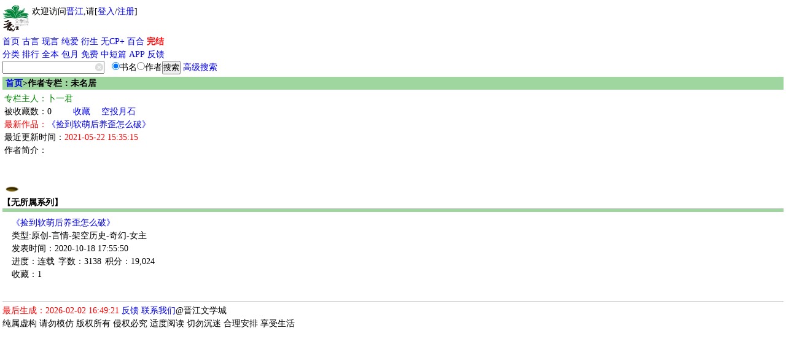

--- FILE ---
content_type: text/html
request_url: https://m.jjwxc.net/wapauthor/3431006
body_size: 4909
content:

    <!DOCTYPE html PUBLIC "-//WAPFORUM//DTD XHTML Mobile 1.0//EN" "http://www.wapforum.org/DTD/xhtml-mobile10.dtd">
<html xmlns="http://www.w3.org/1999/xhtml" lang="zh">
    <head>
        <style type="text/css" media="screen">
            body {
                -moz-user-select: none;
                -webkit-user-select: none;
                -ms-user-select:none;
                -khtml-user-select:none;
            }
        </style>
        <script type="text/javascript">
            var protocolStr = document.location.protocol;
            if (protocolStr=="http:") {
                window.location.href = window.location.href.replace("http:", "https:");
            }
            document.onselectstart = function(e) {
                return false;
            }
            document.oncontextmenu = function(e) {
                return false;
            }
        </script>
        <meta http-equiv="Content-Type" content="text/html; charset=gb18030" />
        <meta name="viewport"content="width=device-width, initial-scale=1"/>
        <meta name="apple-itunes-app" content="app-id=966807283"/>
<title>卜一君-晋江文学城手机版作者专栏</title><meta name="keywords" content="卜一君,网络小说,作者" /><meta name="description" content="卜一君,【晋江文学城】作者,代表作《捡到软萌后养歪怎么破》" /><meta name="author" content="卜一君,晋江文学城" /><link rel="stylesheet" type="text/css" href="//m-static.jjwxc.net/wap/css/default.css" /><style>
    .dmlist a:link{color:#EF9E73}
    .titlestyle{background-color: #9fd59e;}
    .cutOff{width:auto;height:5px;}
    .author td{padding: 0 3px;height: 18px}
    .novel{margin-left: 12px;}
    .series td{padding: 0}
    .graytext{color:#999;}
</style>
</head>
<body>
    <script>
        function showMore() {
            document.getElementById('authorinfo').style.display = "block";
            document.getElementById('authorinfoShort').style.display = "none";
        }
        function hideMore() {
            document.getElementById('authorinfo').style.display = "none";
            document.getElementById('authorinfoShort').style.display = "block";
        }
        function jump_book2(novelid,authorid){
            localStorage.setItem('back_url','/wapauthor/'+authorid)
            location.href = "/book2/"+novelid
        }

    </script>
    <!-- 内容 -->
    <div class="grid-c">
        <style>
    #mclear{border:none;background: url(//s9-static.jjwxc.net/images/clear.png) no-repeat;width:15px;height:15px;outline:none;background-size:13px;vertical-align:middle;margin-left:-15px;}
    .hide_menu{display:none}
    .show_menu{display: block}
    a {text-decoration:none;}
    #menu_list a {display: inline-block}
    @media (prefers-color-scheme: dark) {
        a:link{color: #5A7A9E;}
        .big.o a:link{color:#5A7A9E;}
        .big.o{color:#5A7A9E;}
    }
    /*纯字*/
    .double_column_simple td>ul>li{max-height: 2em;line-height:1.8em; overflow: hidden;word-wrap: break-word;word-break: break-all;line-break: anywhere;}
    .double_column_div ul>li{max-height: 1.8em;line-height:1.8em;overflow: hidden;word-wrap: break-word;word-break: break-all;line-break: anywhere;}
    /*顺序排在一行  带星号*/
    .double_column td>ul>li{height: 1.8em;line-height:1.8em;overflow: hidden;word-wrap: break-word;word-break: break-all;display: flex;flex-wrap: nowrap;line-break: anywhere;}
    /*左边靠左右边靠右*/
    .double_column_flex ul>li{display: flex;flex-wrap: nowrap;}
    .double_column_flex ul>li>a:first-child{display: flex;flex-wrap: nowrap;height: 2em;line-height:1.8em;overflow: hidden;flex: 1;}
</style>
<script type="text/javascript" src="//static.jjwxc.net/scripts/jquery-1.8.0.min.js?ver=20161210"></script>
<script type="text/javascript">!window.jQuery&&document.write('<script src="//ajax.aspnetcdn.com/ajax/jQuery/jquery-1.8.0.min.js"><\/script>');</script>
<script type="text/javascript" src="//static.jjwxc.net/scripts/jquery.blockUI.js"></script>
<script>
    function isonlinedoublered(type) {
        if (type==2) {
            return true;
        }
        if (type!=1) {
            return false;
        }
        //2015.02.18-2015.03.05
        var localtime = Math.round(new Date().getTime()/1000);
        if (parseInt(localtime)>=1424188800&&parseInt(localtime)<=1425571199) {
            return true;
        }
        return false;
    }
    var search_novelname_arr = [];
    var search_timer;
    $(function() {
        if (isonlinedoublered(1)) {
            // 翻倍红包公告提示
            $.ajax({
                type: "get",
                async: true, //同步异步 true为异步(默认),false为同步
                url: "//s8-static.jjwxc.net/public_notice.php", //实际上访问时产生的地址为: test.php?callbackfun=jsonpCallback&id=10
                cache: true, //默认值false false时生成随机的&_=随机数
                dataType: "jsonp",
                jsonpCallback: "red_envelope_150204",
                ifModified: true,
                success: function(json) {
                    var msg = '';
                    $.each(json.publicMsg, function(index, v) {
                        msg += v+"&nbsp;&nbsp;&nbsp;&nbsp;";
                    });
                    if (msg!='') {
                        $("#public_notice_new td#noticeImg").html('<img src="//s9-static.jjwxc.net/images/laba.png" />');
                        $("#public_notice_new").css('display', 'block');
                        $("#public_info_show").html(msg);
                    }
                }
            });
        }
        // 内置搜索
        if ($('#searchnovelname').val().trim()) {
            search_novelname_arr = $('#searchnovelname').val().split(',');
            if (search_novelname_arr.length > 1) {
                setSearchNovelName();
                var change_time = 2000;
                search_timer = setInterval(function() {
                    setSearchNovelName();
                }, change_time);
                $('#autoComplete').on('focus',function() {
                    clearInterval(search_timer);
                });
                $('#autoComplete').on('blur',function() {
                    search_timer = setInterval(function() {
                        setSearchNovelName();
                    }, change_time);
                });
            } else {
                $('#autoComplete').attr('placeholder', search_novelname_arr[0]);
            }
        }
        let sid = getcookie("sid");
        // if (sid == '') {//隐藏掉我的收藏按钮
        //     $("#myFav").css("display", "none");
        // } else {//显示出我的收藏按钮
        //     $("#myFav").css("display", "inline");
        // }
    });

    //输入框的清空事件
    function clearkey() {
        $("#autoComplete").val("");
    }

    function setSearchNovelName() {
        if (search_novelname_arr.length === 0) {
            search_novelname_arr = $('#searchnovelname').val().split(',');
        }
        var searchText = search_novelname_arr.splice(0, 1);
        $('#autoComplete').attr('placeholder', searchText);
    }
</script>
<script type="text/javascript" src="//static.jjwxc.net/scripts/wap.main.js?ver=20260106"></script>
<div class="b module" style="display:flex">
    <div style="display:inline-block;">
        <a href="/"><img src="//m-static.jjwxc.net/images/wap/logo2.png" style="width:43px;" alt="晋江文学城"/></a>
    </div>
    <div id='logininfo' style="display:inline-block; margin-left: 5px;"></div>
</div>

<div class="module show_menu">
    <p id="menu_list"><a href="/">首页</a>&nbsp;<a href="/channel/index/gy" style="color:">古言</a>&nbsp;<a href="/channel/index/xy" style="color:">现言</a>&nbsp;<a href="/channel/index/dm" style="color:">纯爱</a>&nbsp;<a href="/channel/index/tr" style="color:">衍生</a>&nbsp;<a href="/channel/index/nocp_plus" style="color:">无CP+</a>&nbsp;<a href="/channel/channel/bhxs" style="color:">百合</a>&nbsp;<a href="/endnovel" style="color:red;font-weight: bold">完结</a><br>
    <a href="/pindao">分类</a>&nbsp;<a href="/rank">排行</a>&nbsp;<a href="/pindao/vip">全本</a>&nbsp;<a href="/endnovel/index/half">包月</a>&nbsp;<a href="/free">免费</a>&nbsp;<a href="/pindao/vip?type=dp">中短篇</a>&nbsp;<a href="/download/android">APP</a>&nbsp;<a href="/help">反馈</a></p>
        <div><form method="get" action="/search" onsubmit="if(!$('#autoComplete').val()){$('#autoComplete').val($('#autoComplete').attr('placeholder'))};return true;">
        <div style="display: -webkit-flex;display: flex;flex-direction: row;align-items:stretch;max-width: 350px;">
            <div style="flex:1;">
                <input name = "kw" id = "autoComplete" autocomplete = "off" type = "text" value = "" placeholder="" style="width: 82%;padding-right: 1.2em;height: 17px;"/><input type="button"  id="mclear"  onclick="clearkey()"/>
            </div>
            <div>
                <input type="radio" name="t" value="1" checked>书名<input type="radio" name="t" value="2" >作者<input type="submit" value="搜索">&nbsp;<a href="/assort">高级搜索</a>
            </div>
        </div></form></div>
    <input type="hidden" id="searchnovelname" value="">
</div>
</div>
<div>
    <table style="width:100%;margin:5px 0px 0px 0px;display: none;" id="public_notice_new">
        <tr>
            <td style="width:20px;" id="noticeImg">
            </td>
            <td>
        <marquee scrollAmount="3" id="public_info_show" onmouseover="this.stop()" onmouseout="this.start()"></marquee>
        </td>
        </tr>
    </table>
</div>                        <h2 class="big o">
            <div class="uninterested-author broken-heart"
                 data-authorid="3431006"
                 data-authorname="卜一君"
                 style="display: none;float:right"><img
                        style="height: 20px;"
                        src="//static.jjwxc.net/images/broken-heart.png"
                        alt="心碎图标"></div>
            <a href="/">首页</a>>作者专栏：未名居
        </h2>
        <table class="author" border="0" cellspacing="0" cellpadding="0">
            <tr>
                <td colspan="2" style="color:green;">专栏主人：卜一君</td>
                <td style="color:red;vertical-align: bottom;"></td>
            </tr>
                        <tr>
                <td>被收藏数：0</td>
                <td><a href="/wapauthor/favorite/3431006">收藏</a></td>
                <td><a href="/coins/givecoins/3431006/1">空投月石</a></td>
            </tr>
            <tr>
                <td colspan="3"><span style="color:red;">最新作品：<a href="/book2/5236428">《捡到软萌后养歪怎么破》</a></span></td>
            </tr>
            <tr>
                <td colspan="3">最近更新时间：<span style="color:red">2021-05-22 15:35:15</span></td>
            </tr>
                <tr>
                    <td colspan="3">作者简介：<br/>
                        <div id="authorinfoShort" style="display:block"><br />
</div>
                        <div id="authorinfo" style="display:none"><br />
</div>
                    </td>
                </tr>

            <tr>
                <td colspan="3">
                    <a href="/book2/5236428" target="_blank"><img src="http://static.jjwxc.net/images/pit.png" width="24" alt="img loading..."/></a>                </td>
            </tr>
        </table>
                            <table class="author series" border="0" cellspacing="0" cellpadding="0">
                        <tr>
                            <td colspan="3" style="font-weight: bold;">【无所属系列】</td>
                        </tr>
                    </table>
                    <hr style="height:5px;background-color:#9fd59e;margin-top: -1px;"/>
                                            <table class="author novel" border="0" cellspacing="0" cellpadding="0">
                            <tr>
                                <td colspan="3">
                                    <a href="javascript:void(0)" onclick="jump_book2(5236428,3431006)">《捡到软萌后养歪怎么破》<span></span></a></td>
                            </tr>
                                                            <tr>
                                    <td colspan="3">类型:原创-言情-架空历史-奇幻-女主</td>
                                </tr>

                                                            <tr>
                                <td colspan="3">发表时间：2020-10-18 17:55:50</td>
                            </tr>
                            <tr>
                                <td>进度：连载</td>
                                <td>字数：3138</td>
                                <td>积分：19,024</td>
                            </tr>
                            <tr>
                                <td>收藏：1</td>
                            </tr>
                        </table>
                                            <div style="line-height: 1.5em;">&nbsp;</div>
                                    <script type="text/javascript" src="//static.jjwxc.net/scripts/lib/crypto-js.js"></script>
                <script type="text/javascript" src="//static.jjwxc.net/scripts/uninterestedauthor.js?ver=20250911"></script>
                <!-- 页脚 -->
                <div class="ft" style="clear: both">
            <font color="red">最后生成：2026-02-02 16:49:21</font> <a href="/help" target="_blank">反馈</a>
        <a href="/help/contact" target="_blank">联系我们</a>@晋江文学城 <br />纯属虚构 请勿模仿 版权所有 侵权必究 适度阅读 切勿沉迷 合理安排 享受生活</div>
<script type = "text/javascript" src = "//static.jjwxc.net/scripts/shumeiDeviceIdSdk.js?var=2025072215"></script>
<script>
    var _hmt = _hmt||[];
    _hmt.push(['_setAccount', 'f73ac53cbcf4010dac5296a3d8ecf7cb']);
    (function () {
        var hm = document.createElement("script");
        hm.src = "//hm.baidu.com/hm.js?f73ac53cbcf4010dac5296a3d8ecf7cb";
        var s = document.getElementsByTagName("script")[0];
        s.parentNode.insertBefore(hm, s);
    })();
</script></body>
</html>

--- FILE ---
content_type: text/plain; charset=utf-8
request_url: https://fp-it.portal101.cn/v3/profile/web?callback=smCB_1770022165360&organization=E9kUZWhov0uih0OKfOb6&smdata=W%2FaXGIlSSijNUeIah%2FS%2FuCfyBCokBlVx68W%2FJBxoRkJdo2mu4nQshM3BawLA6z6eP1JopyiGqVaRXJlevqvXpedMOSU9kVh9quOgWZYqa1aAs%2BrRzr%2FBMF4SNGuaf3b3bkvmHVyQhVEHFQdNp2HVxIWGzNEB4cPE%2BfVImlQHV9SXo9L%2FuvILrYE0P17MOmZ%2Fg4j3Kfa4yRRJ6xsxZp5NV11fo%2FHi1nmZLXfpVmUtwhOp5RqHZZOs7MSTTIcGjDhP%2Feg4s9dNSJYyjWk4tNDEDfzfEdg%2Bmp0rFf9N2E1HHkrSW%2Bhl%2FLOLS%2Bvp2%2BqfBS06%2FQe%2FRTz3MnHRIOwUm9JH4HtD3wjYqgjLOJ90dasOm5YTWyvyp133FjLM%2BPoGB4Nh%2BpNcLvMtBsqYOBeXkZNDenmFtmDx6tb0Oj80D0%2BUBVb94uwb2aP%2FNENVqHQhGN%2FturnC9UcYq74%2FR8mdoCJy%2FXGgB4o9SsuRhnXXBAGNKhtYvRM%2Bkypzkddgz4s9Q6wnYvunStyxm2DY0uaFnbv6qwyv1eTpJF3TIHtyXHdetGMfBFxJ3%2FTqQmwdcGBYaK3s%2FAosCbuPjcRlaCTNrfERAssU5da7Tko21aPrebk6l6Z%2BLWQyJBJs%2B1oVhjJPzGS1p1s97fkr8lO0ACUTsvdeAn%2BCX1McNZ5VbJlIEKoP1FsP5PIWmDnFQNDAz2ThOfOv4uTRhnvWNLJ3pIuw2A7JoN6p5%2BWp33JVHR3EcenXH38GuBptm2qWJc%2BcVp90AXYHwg2BAF2bT0vo%2BJRD5BKkX8H8scER85N9U647lKWsofWl%2FW9V%2B%2FNeCKLh%2BuZ2UndV1LOeWjR%2FpjcimhGijKCJFFROzxqWs%2FOIAyv9jCT1xP90C5mZCcCnRJReZ7Q%2BB8syhNTISUgJIMVrYQxqH%2FqAhj%2BUqfhCEP%2FtdW5Uz9Eumo9y61bWmi%2FYFIafaY6JRu8WY0hOFDTg14U04dvLsQmDmF9q8u1omGrEqXzFOLHyPUHO6FL1yVIioBT5XBt0lx20z8BByf7wX1i2egzP0L0bg0CsnBXrCQxFGKA1PsmbfGKsrxfW1h0xAjaUe768dI1%2F1%2B79D%2FbclCeGX5SjZmtHjxMzVfK2ZWdkDUSS7xL1kUzavotMBZCFYD%2FMOqlx%2BLbbeEMNBtVWqMftJBCz8Y1Ps5zB%2FoZ7OiUiCtL%2FWmrP2TaukBKhCDddjA61yyztgLQBMp9CKTZwDsEvwx%2Bd3%2BQKppUYrCllbINyVg4Wv483%2BKnRzJNzl8HmgkbuM%2BIPQvWT%2BNtn2dotzX18%3D1487577677129&os=web&version=2.0.0&_=1770022165360
body_size: 93
content:
window['smCB_1770022165360'] && smCB_1770022165360({"code":1100,"detail":{"c":0,"len":"12","sign":"Y3aC/fAnw/8PwKLjmNjRGg==","t":0,"timestamp":"1487582755342"},"requestId":"88e161477e55f163c246858ce2595d4e"})

--- FILE ---
content_type: text/plain; charset=utf-8
request_url: https://fp-it.portal101.cn/v3/profile/web?callback=smCB_1770022164637&organization=E9kUZWhov0uih0OKfOb6&smdata=W%2FaXGIlSSijNUeIah%2FS%2FuCfyBCokBlVx68W%2FJBxoRkJc7joBnCzJ4WFPTg8TrAeDG8lGGMBBXSP3FnXZ8Bk1FD7%2BLsNVdCIyOUtCXtaIn6iQs%2BrRzr%2FBMF4SNGuaf3b3bkvmHVyQhVEHFQdNp2HVxIWGzNEB4cPE%2BfVImlQHV9SXo9L%2FuvILrYE0P17MOmZ%2Fg4j3Kfa4yRRJ6xsxZp5NV11fo%2FHi1nmZLXfpVmUtwhOp5RqHZZOs7MSTTIcGjDhP%2Feg4s9dNSJYyjWk4tNDEDfzfEdg%2Bmp0rFf9N2E1HHkrSW%2Bhl%2FLOLS%2Bvp2%2BqfBS06%2FQe%2FRTz3MnHRIOwUm9JH4HtD3wjYqgjLOJ90dasOm5YTWyvyp133FjLM%2BPoGB4Nh%2BpNcLvMtBsqYOBeXkZNDenmFtmDx6tb0Oj80D0%2BUBVb94uwb2aP%2FNENVqHQhGN%2FturnC9UcYq74%2FR8mdoCJy%2FXGgB4o9SsuRhnXXBAGNKhtYvRM%2Bkypzkddgz4s9Q6wnYvunStyxm2DY0uaFnbv6qwyv1eTpJF3TIHtyXHdetGMfBFxJ3%2FTqQmwdcGBYaK3s%2FAosCbuPjcRlaCTNrfERAssU5da7Tko21aPrebk6l6Z%2BLWQyJBJs%2B1oVhjJPzGS1p1s97fkr8lO0ACUTsvdeAn%2BCX1McNZ5VbJlIEKoP1FsP5PIWmDnFQNDAz2ThOfOv4uTRhnvWNLJ3pIuw2A7JoN6p5%2BWp33JVHR3EcenXH38GuBptm2qWJc%2BcVp90AXYHwg2BAF2bT0vo%2BJRD5BKkX8H8scER85N9U647lKWsofWl%2FW9V%2B%2FNeCKLh%2BuZ2UndV1LOeWjR%2FpjcimhGijKCJFFRIriWp1s40qMqJK4r%2FniZ4C5mZCcCnRJReZ7Q%2BB8syhNTISUgJIMVrYQxqH%2FqAhj%2BUqfhCEP%2FtdW5Uz9Eumo9y61bWmi%2FYFIafaY6JRu8WY0hOFDTg14U04dvLsQmDmF9q8u1omGrEqXzFOLHyPUHO6FL1yVIioBT5XBt0lx20z8BByf7wX1i2egzP0L0bg0CsnBXrCQxFGKA1PsmbfGKsrxfW1h0xAjaUe768dI1%2F1%2B79D%2FbclCeGX5SjZmtHjxMzVfK2ZWdkDUSS7xL1kUzavotMBZCFYD%2FMOqlx%2BLbbeEMNBtVWqMftJBCz8Y1Ps5zB%2FoZ7OiUiCtL%2FWmrP2TaukBKhCDddjA61yyztgLQBMp9CKTZwDsEvwx%2Bd3%2BQKppUYrCllbINyVg4Wv483%2BKnRzJNzl8HmgkbuM%2BIPQvWT%2BNtn2dotzX18%3D1487577677129&os=web&version=2.0.0&_=1770022164637
body_size: 93
content:
window['smCB_1770022164637'] && smCB_1770022164637({"code":1100,"detail":{"c":0,"len":"12","sign":"Y3aC/fAnw/8PwKLjmNjRGg==","t":0,"timestamp":"1487582755342"},"requestId":"ec4581beb926cee67d74f8d949ddb880"})

--- FILE ---
content_type: text/plain; charset=utf-8
request_url: https://fp-it.portal101.cn/v3/profile/web?callback=smCB_1770022163484&organization=E9kUZWhov0uih0OKfOb6&smdata=W%2FaXGIlSSijNUeIah%2FS%2FuCfyBCokBlVx68W%2FJBxoRkJc7joBnCzJ4WFPTg8TrAeDG8lGGMBBXSP3FnXZ8Bk1FD7%2BLsNVdCIyOUtCXtaIn6iQs%2BrRzr%2FBMF4SNGuaf3b3bkvmHVyQhVEHFQdNp2HVxIWGzNEB4cPE%2BfVImlQHV9SXo9L%2FuvILrYE0P17MOmZ%2Fg4j3Kfa4yRRJ6xsxZp5NV11fo%2FHi1nmZLXfpVmUtwhOp5RqHZZOs7MSTTIcGjDhP%2Feg4s9dNSJYyjWk4tNDEDfzfEdg%2Bmp0rFf9N2E1HHkrSW%2Bhl%2FLOLS%2Bvp2%2BqfBS06%2FQe%2FRTz3MnHRIOwUm9JH4HtD3wjYqgjLOJ90dasOm5YTWyvyp133FjLM%2BPoGB4Nh%2BpNcLvMtBsqYOBeXkZNDenmFtmDx6tb0Oj80D0%2BUBVb94uwb2aP%2FNENVqHQhGN%2FturnC9UcYq74%2FR8mdoCJy%2FXGgB4o9SsuRhnXXBAGNKhtYvRM%2Bkypzkddgz4s9Q6wnYvunStyxm2DY0uaFnbv6qwyv1eTpJF3TIHtyXHdetGMfBFxJ3%2FTqQmwdcGBYaK3s%2FAosCbuPjcRlaCTNrfERAssU5da7Tko21aPrebk6l6Z%2BLWQyJBJs%2B1oVhjJPzGS1p1s97fkr8lO0ACUTsvdeAn%2BCX1McNZ5VbJlIEKoP1FsP5PIWmDnFQNDAz2ThOfOv4uTRhnvWNLJ3pIuw2A7JoN6p5%2BWp33JVHR3EcenXH38GuBptm2qWJc%2BcVp90AXYHwg2BAF2bT0vo%2BJRD5BKkX8H8scER85N9U647lKWsofWl%2FW9V%2B%2FNeCKLh%2BuZ2UndV1LOeWjR%2FpjcimhGijKCJFFXxVXgq1ZUVTYhUWF%2BQcvsf6FBYrcUZ63Yb7ktRqvz3o9fL%2BJVjRUwj1tmIVhipDB0z%2F19giQkqOnoc8T%2FezgJBEeBnSXDLDOzUor0CjMQYo5KwVaJvjdOLxpUUYywTdEeBjUZAgmFCV9m7yA4jaRwrSbUEKMkgHtOo2bwXc%2FBKFCnH0MuNf%2BNW5nD7YfbswIcY3tFcDHce3Jq9bPtKnIcm3ZuHQLyMlhWwbEL9lsz7C0FLor4TCn%2FYWVvdyAWRa8V05nc4PDgqGaQjQwmo9gaMjdjmhlzvbX3ZawnxZOFcQNALMewWYp%2BwmCw1MKDv1TZ%2FpNLVF%2BMIwc5Xcm75849r29NeXN8lDknCBMwPXDDv4MUNGyZCMZJwiCHaGNbwnhAch8imcqL1l3fVLMpg6KnLaWVU2giYd2FfufTR4LhbR1487577677129&os=web&version=2.0.0&_=1770022163484
body_size: 93
content:
window['smCB_1770022163484'] && smCB_1770022163484({"code":1100,"detail":{"c":0,"len":"12","sign":"Y3aC/fAnw/8PwKLjmNjRGg==","t":0,"timestamp":"1487582755342"},"requestId":"1f9f30db4c14365d421e05ccfdf7be37"})

--- FILE ---
content_type: text/plain; charset=utf-8
request_url: https://fp-it.portal101.cn/v3/profile/web?callback=smCB_1770022165258&organization=E9kUZWhov0uih0OKfOb6&smdata=W%2FaXGIlSSijNUeIah%2FS%2FuCfyBCokBlVx68W%2FJBxoRkJdo2mu4nQshM3BawLA6z6eP1JopyiGqVaRXJlevqvXpedMOSU9kVh9quOgWZYqa1aAs%2BrRzr%2FBMF4SNGuaf3b3bkvmHVyQhVEHFQdNp2HVxIWGzNEB4cPE%2BfVImlQHV9SXo9L%2FuvILrYE0P17MOmZ%2Fg4j3Kfa4yRRJ6xsxZp5NV11fo%2FHi1nmZLXfpVmUtwhOp5RqHZZOs7MSTTIcGjDhP%2Feg4s9dNSJYyjWk4tNDEDfzfEdg%2Bmp0rFf9N2E1HHkrSW%2Bhl%2FLOLS%2Bvp2%2BqfBS06%2FQe%2FRTz3MnHRIOwUm9JH4HtD3wjYqgjLOJ90dasOm5YTWyvyp133FjLM%2BPoGB4Nh%2BpNcLvMtBsqYOBeXkZNDenmFtmDx6tb0Oj80D0%2BUBVb94uwb2aP%2FNENVqHQhGN%2FturnC9UcYq74%2FR8mdoCJy%2FXGgB4o9SsuRhnXXBAGNKhtYvRM%2Bkypzkddgz4s9Q6wnYvunStyxm2DY0uaFnbv6qwyv1eTpJF3TIHtyXHdetGMfBFxJ3%2FTqQmwdcGBYaK3s%2FAosCbuPjcRlaCTNrfERAssU5da7Tko21aPrebk6l6Z%2BLWQyJBJs%2B1oVhjJPzGS1p1s97fkr8lO0ACUTsvdeAn%2BCX1McNZ5VbJlIEKoP1FsP5PIWmDnFQNDAz2ThOfOv4uTRhnvWNLJ3pIuw2A7JoN6p5%2BWp33JVHR3EcenXH38GuBptm2qWJc%2BcVp90AXYHwg2BAF2bT0vo%2BJRD5BKkX8H8scER85N9U647lKWsofWl%2FW9V%2B%2FNeCKLh%2BuZ2UndV1LOeWjR%2FpjcimhGijKCJFFd9PZb%2Bt1mzZTodeOqepkOoC5mZCcCnRJReZ7Q%2BB8syhNTISUgJIMVrYQxqH%2FqAhj%2BUqfhCEP%2FtdW5Uz9Eumo9y61bWmi%2FYFIafaY6JRu8WY0hOFDTg14U04dvLsQmDmF9q8u1omGrEqXzFOLHyPUHO6FL1yVIioBT5XBt0lx20z8BByf7wX1i2egzP0L0bg0CsnBXrCQxFGKA1PsmbfGKsrxfW1h0xAjaUe768dI1%2F1%2B79D%2FbclCeGX5SjZmtHjxMzVfK2ZWdkDUSS7xL1kUzavotMBZCFYD%2FMOqlx%2BLbbeEMNBtVWqMftJBCz8Y1Ps5zB%2FoZ7OiUiCtL%2FWmrP2TaukBKhCDddjA61yyztgLQBMp9CKTZwDsEvwx%2Bd3%2BQKppUYrCllbINyVg4Wv483%2BKnRzJNzl8HmgkbuM%2BIPQvWT%2BNtn2dotzX18%3D1487577677129&os=web&version=2.0.0&_=1770022165258
body_size: 93
content:
window['smCB_1770022165258'] && smCB_1770022165258({"code":1100,"detail":{"c":0,"len":"12","sign":"Y3aC/fAnw/8PwKLjmNjRGg==","t":0,"timestamp":"1487582755342"},"requestId":"c4d7fb42368a7e34af3c44a122d07dd3"})

--- FILE ---
content_type: text/plain; charset=utf-8
request_url: https://fp-it.portal101.cn/v3/profile/web?callback=smCB_1770022165921&organization=E9kUZWhov0uih0OKfOb6&smdata=W%2FaXGIlSSijNUeIah%2FS%2FuCfyBCokBlVx68W%2FJBxoRkJdo2mu4nQshM3BawLA6z6eP1JopyiGqVaRXJlevqvXpedMOSU9kVh9quOgWZYqa1aAs%2BrRzr%2FBMF4SNGuaf3b3bkvmHVyQhVEHFQdNp2HVxIWGzNEB4cPE%2BfVImlQHV9SXo9L%2FuvILrYE0P17MOmZ%2Fg4j3Kfa4yRRJ6xsxZp5NV11fo%2FHi1nmZLXfpVmUtwhOp5RqHZZOs7MSTTIcGjDhP%2Feg4s9dNSJYyjWk4tNDEDfzfEdg%2Bmp0rFf9N2E1HHkrSW%2Bhl%2FLOLS%2Bvp2%2BqfBS06%2FQe%2FRTz3MnHRIOwUm9JH4HtD3wjYqgjLOJ90dasOm5YTWyvyp133FjLM%2BPoGB4Nh%2BpNcLvMtBsqYOBeXkZNDenmFtmDx6tb0Oj80D0%2BUBVb94uwb2aP%2FNENVqHQhGN%2FturnC9UcYq74%2FR8mdoCJy%2FXGgB4o9SsuRhnXXBAGNKhtYvRM%2Bkypzkddgz4s9Q6wnYvunStyxm2DY0uaFnbv6qwyv1eTpJF3TIHtyXHdetGMfBFxJ3%2FTqQmwdcGBYaK3s%2FAosCbuPjcRlaCTNrfERAssU5da7Tko21aPrebk6l6Z%2BLWQyJBJs%2B1oVhjJPzGS1p1s97fkr8lO0ACUTsvdeAn%2BCX1McNZ5VbJlIEKoP1FsP5PIWmDnFQNDAz2ThOfOv4uTRhnvWNLJ3pIuw2A7JoN6p5%2BWp33JVHR3EcenXH38GuBptm2qWJc%2BcVp90AXYHwg2BAF2bT0vo%2BJRD5BKkX8H8scER85N9U647lKWsofWl%2FW9V%2B%2FNeCKLh%2BuZ2UndV1LOeWjR%2FpjcimhGijKCJFFUJK%2FySRaJI3U7FyrB7VI9wC5mZCcCnRJReZ7Q%2BB8syhNTISUgJIMVrYQxqH%2FqAhj%2BUqfhCEP%2FtdW5Uz9Eumo9y61bWmi%2FYFIafaY6JRu8WY0hOFDTg14U04dvLsQmDmF9q8u1omGrEqXzFOLHyPUHO6FL1yVIioBT5XBt0lx20z8BByf7wX1i2egzP0L0bg0CsnBXrCQxFGKA1PsmbfGKsrxfW1h0xAjaUe768dI1%2F1%2B79D%2FbclCeGX5SjZmtHjxMzVfK2ZWdkDUSS7xL1kUzavotMBZCFYD%2FMOqlx%2BLbbeEMNBtVWqMftJBCz8Y1Ps5zB%2FoZ7OiUiCtL%2FWmrP2TaukBKhCDddjA61yyztgLQBMp9CKTZwDsEvwx%2Bd3%2BQKppUYrCllbINyVg4Wv483%2BKnRzJNzl8HmgkbuM%2BIPQvWT%2BNtn2dotzX18%3D1487577677129&os=web&version=2.0.0&_=1770022165921
body_size: 93
content:
window['smCB_1770022165921'] && smCB_1770022165921({"code":1100,"detail":{"c":0,"len":"12","sign":"Y3aC/fAnw/8PwKLjmNjRGg==","t":0,"timestamp":"1487582755342"},"requestId":"e9c2ba8febfb326726ee06db494e9ba2"})

--- FILE ---
content_type: text/plain; charset=utf-8
request_url: https://fp-it.portal101.cn/v3/profile/web?callback=smCB_1770022163406&organization=E9kUZWhov0uih0OKfOb6&smdata=W%2FaXGIlSSijNUeIah%2FS%2FuCfyBCokBlVx68W%2FJBxoRkJdo2mu4nQshM3BawLA6z6eP1JopyiGqVaRXJlevqvXpedMOSU9kVh9quOgWZYqa1aAs%2BrRzr%2FBMF4SNGuaf3b3bkvmHVyQhVEHFQdNp2HVxIWGzNEB4cPE%2BfVImlQHV9SXo9L%2FuvILrYE0P17MOmZ%2Fg4j3Kfa4yRRJ6xsxZp5NV11fo%2FHi1nmZLXfpVmUtwhOp5RqHZZOs7MSTTIcGjDhP%2Feg4s9dNSJYyjWk4tNDEDfzfEdg%2Bmp0rFf9N2E1HHkrSW%2Bhl%2FLOLS%2Bvp2%2BqfBS06%2FQe%2FRTz3MnHRIOwUm9JH4HtD3wjYqgjLOJ90dasOm5YTWyvyp133FjLM%2BPoGB4Nh%2BpNcLvMtBsqYOBeXkZNDenmFtmDx6tb0Oj80D0%2BUBVb94uwb2aP%2FNENVqHQhGN%2FturnC9UcYq74%2FR8mdoCJy%2FXGgB4o9SsuRhnXXBAGNKhtYvRM%2Bkypzkddgz4s9Q6wnYvunStyxm2DY0uaFnbv6qwyv1eTpJF3TIHtyXHdetGMfBFxJ3%2FTqQmwdcGBYaK3s%2FAosCbuPjcRlaCTNrfERAssU5da7Tko21aPrebk6l6Z%2BLWQyJBJs%2B1oVhjJPzGS1p1s97fkr8lO0ACUTsvdeAn%2BCX1McNZ5VbJlIEKoP1FsP5PIWmDnFQNDAz2ThOfOv4uTRhnvWNLJ3pIuw2A7JoN6p5%2BWp33JVHR3EcenXH38GuBptm2qWJc%2BcVp90AXYHwg2BAF2bT0vo%2BJRD5BKkX8H8scER85N9U647lKWsofWl%2FW9V%2B%2FNeCKLh%2BuZ2UndV1LOeWjR%2FpjcimhGijKCJFFVXKPAkscog4YhUWF%2BQcvsf6FBYrcUZ63Yb7ktRqvz3o9fL%2BJVjRUwj1tmIVhipDB0z%2F19giQkqOnoc8T%2FezgJBEeBnSXDLDOzUor0CjMQYo5KwVaJvjdOLxpUUYywTdEeBjUZAgmFCV9m7yA4jaRwrSbUEKMkgHtOo2bwXc%2FBKFCnH0MuNf%2BNW5nD7YfbswIcY3tFcDHce3Jq9bPtKnIcm3ZuHQLyMlhWwbEL9lsz7C0FLor4TCn%2FYWVvdyAWRa8V05nc4PDgqGaQjQwmo9gaMjdjmhlzvbX3ZawnxZOFcQNALMewWYp%2BzGEdCtg4OYhRhQR3U6fp1Tc5Xcm75849r29NeXN8lDknCBMwPXDDv4MUNGyZCMZJwiCHaGNbwnhAch8imcqL1l3fVLMpg6KnLaWVU2giYd2FfufTR4LhbR1487577677129&os=web&version=2.0.0&_=1770022163406
body_size: 94
content:
window['smCB_1770022163406'] && smCB_1770022163406({"code":1100,"detail":{"c":0,"len":"12","sign":"Y3aC/fAnw/8PwKLjmNjRGg==","t":0,"timestamp":"1487582755342"},"requestId":"f9e99cea9aff4272b8ea4b10f857b713"})

--- FILE ---
content_type: text/plain; charset=utf-8
request_url: https://fp-it.portal101.cn/v3/profile/web?callback=smCB_1770022165677&organization=E9kUZWhov0uih0OKfOb6&smdata=W%2FaXGIlSSijNUeIah%2FS%2FuCfyBCokBlVx68W%2FJBxoRkJdo2mu4nQshM3BawLA6z6eP1JopyiGqVaRXJlevqvXpedMOSU9kVh9quOgWZYqa1aAs%2BrRzr%2FBMF4SNGuaf3b3bkvmHVyQhVEHFQdNp2HVxIWGzNEB4cPE%2BfVImlQHV9SXo9L%2FuvILrYE0P17MOmZ%2Fg4j3Kfa4yRRJ6xsxZp5NV11fo%2FHi1nmZLXfpVmUtwhOp5RqHZZOs7MSTTIcGjDhP%2Feg4s9dNSJYyjWk4tNDEDfzfEdg%2Bmp0rFf9N2E1HHkrSW%2Bhl%2FLOLS%2Bvp2%2BqfBS06%2FQe%2FRTz3MnHRIOwUm9JH4HtD3wjYqgjLOJ90dasOm5YTWyvyp133FjLM%2BPoGB4Nh%2BpNcLvMtBsqYOBeXkZNDenmFtmDx6tb0Oj80D0%2BUBVb94uwb2aP%2FNENVqHQhGN%2FturnC9UcYq74%2FR8mdoCJy%2FXGgB4o9SsuRhnXXBAGNKhtYvRM%2Bkypzkddgz4s9Q6wnYvunStyxm2DY0uaFnbv6qwyv1eTpJF3TIHtyXHdetGMfBFxJ3%2FTqQmwdcGBYaK3s%2FAosCbuPjcRlaCTNrfERAssU5da7Tko21aPrebk6l6Z%2BLWQyJBJs%2B1oVhjJPzGS1p1s97fkr8lO0ACUTsvdeAn%2BCX1McNZ5VbJlIEKoP1FsP5PIWmDnFQNDAz2ThOfOv4uTRhnvWNLJ3pIuw2A7JoN6p5%2BWp33JVHR3EcenXH38GuBptm2qWJc%2BcVp90AXYHwg2BAF2bT0vo%2BJRD5BKkX8H8scER85N9U647lKWsofWl%2FW9V%2B%2FNeCKLh%2BuZ2UndV1LOeWjR%2FpjcimhGijKCJFFfLUBtdgPqMkyv9jCT1xP90C5mZCcCnRJReZ7Q%2BB8syhNTISUgJIMVrYQxqH%2FqAhj%2BUqfhCEP%2FtdW5Uz9Eumo9y61bWmi%2FYFIafaY6JRu8WY0hOFDTg14U04dvLsQmDmF9q8u1omGrEqXzFOLHyPUHO6FL1yVIioBT5XBt0lx20z8BByf7wX1i2egzP0L0bg0CsnBXrCQxFGKA1PsmbfGKsrxfW1h0xAjaUe768dI1%2F1%2B79D%2FbclCeGX5SjZmtHjxMzVfK2ZWdkDUSS7xL1kUzavotMBZCFYD%2FMOqlx%2BLbbeEMNBtVWqMftJBCz8Y1Ps5zB%2FoZ7OiUiCtL%2FWmrP2TaukBKhCDddjA61yyztgLQBMp9CKTZwDsEvwx%2Bd3%2BQKppUYrCllbINyVg4Wv483%2BKnRzJNzl8HmgkbuM%2BIPQvWT%2BNtn2dotzX18%3D1487577677129&os=web&version=2.0.0&_=1770022165677
body_size: 93
content:
window['smCB_1770022165677'] && smCB_1770022165677({"code":1100,"detail":{"c":0,"len":"12","sign":"Y3aC/fAnw/8PwKLjmNjRGg==","t":0,"timestamp":"1487582755342"},"requestId":"ca6e6b7a07e15596906f733249bf9348"})

--- FILE ---
content_type: text/plain; charset=utf-8
request_url: https://fp-it.portal101.cn/v3/profile/web?callback=smCB_1770022164539&organization=E9kUZWhov0uih0OKfOb6&smdata=W%2FaXGIlSSijNUeIah%2FS%2FuCfyBCokBlVx68W%2FJBxoRkJc7joBnCzJ4WFPTg8TrAeDG8lGGMBBXSP3FnXZ8Bk1FD7%2BLsNVdCIyOUtCXtaIn6iQs%2BrRzr%2FBMF4SNGuaf3b3bkvmHVyQhVEHFQdNp2HVxIWGzNEB4cPE%2BfVImlQHV9SXo9L%2FuvILrYE0P17MOmZ%2Fg4j3Kfa4yRRJ6xsxZp5NV11fo%2FHi1nmZLXfpVmUtwhOp5RqHZZOs7MSTTIcGjDhP%2Feg4s9dNSJYyjWk4tNDEDfzfEdg%2Bmp0rFf9N2E1HHkrSW%2Bhl%2FLOLS%2Bvp2%2BqfBS06%2FQe%2FRTz3MnHRIOwUm9JH4HtD3wjYqgjLOJ90dasOm5YTWyvyp133FjLM%2BPoGB4Nh%2BpNcLvMtBsqYOBeXkZNDenmFtmDx6tb0Oj80D0%2BUBVb94uwb2aP%2FNENVqHQhGN%2FturnC9UcYq74%2FR8mdoCJy%2FXGgB4o9SsuRhnXXBAGNKhtYvRM%2Bkypzkddgz4s9Q6wnYvunStyxm2DY0uaFnbv6qwyv1eTpJF3TIHtyXHdetGMfBFxJ3%2FTqQmwdcGBYaK3s%2FAosCbuPjcRlaCTNrfERAssU5da7Tko21aPrebk6l6Z%2BLWQyJBJs%2B1oVhjJPzGS1p1s97fkr8lO0ACUTsvdeAn%2BCX1McNZ5VbJlIEKoP1FsP5PIWmDnFQNDAz2ThOfOv4uTRhnvWNLJ3pIuw2A7JoN6p5%2BWp33JVHR3EcenXH38GuBptm2qWJc%2BcVp90AXYHwg2BAF2bT0vo%2BJRD5BKkX8H8scER85N9U647lKWsofWl%2FW9V%2B%2FNeCKLh%2BuZ2UndV1LOeWjR%2FpjcimhGijKCJFFWuvBWxByGPtyv9jCT1xP90C5mZCcCnRJReZ7Q%2BB8syhNTISUgJIMVrYQxqH%2FqAhj%2BUqfhCEP%2FtdW5Uz9Eumo9y61bWmi%2FYFIafaY6JRu8WY0hOFDTg14U04dvLsQmDmF9q8u1omGrEqXzFOLHyPUHO6FL1yVIioBT5XBt0lx20z8BByf7wX1i2egzP0L0bg0CsnBXrCQxFGKA1PsmbfGKsrxfW1h0xAjaUe768dI1%2F1%2B79D%2FbclCeGX5SjZmtHjxMzVfK2ZWdkDUSS7xL1kUzavotMBZCFYD%2FMOqlx%2BLbbeEMNBtVWqMftJBCz8Y1Ps5zB%2FoZ7OiUiCtL%2FWmrP2TaukBKhCDddjA61yyztgLQBMp9CKTZwDsEvwx%2Bd3%2BQKppUYrCllbINyVg4Wv483%2BKnRzJNzl8HmgkbuM%2BIPQvWT%2BNtn2dotzX18%3D1487577677129&os=web&version=2.0.0&_=1770022164539
body_size: 93
content:
window['smCB_1770022164539'] && smCB_1770022164539({"code":1100,"detail":{"c":0,"len":"12","sign":"Y3aC/fAnw/8PwKLjmNjRGg==","t":0,"timestamp":"1487582755342"},"requestId":"a6532201fd9fbf9bebe4ff02aa2ac589"})